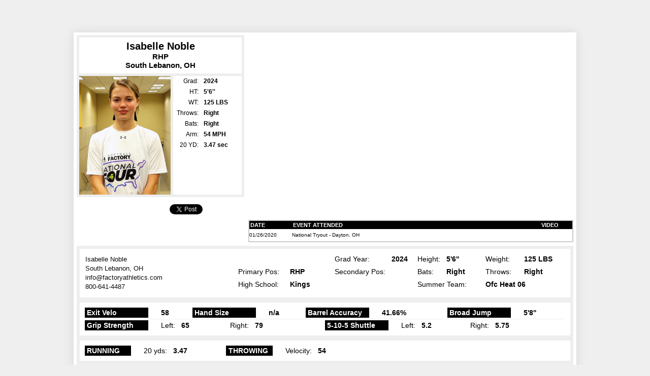

--- FILE ---
content_type: text/html
request_url: https://members.softballfactory.com/player/isabelle/noble/d51bf2317ec84241bfa44197219f0d15
body_size: 12209
content:

<!DOCTYPE html PUBLIC "-//W3C//DTD XHTML 1.0 Transitional//EN" "http://www.w3.org/TR/xhtml1/DTD/xhtml1-transitional.dtd">
<html xmlns="http://www.w3.org/1999/xhtml">
<head>
<meta charset="utf-8">
<meta name="robots" content="" />
<meta http-equiv="Content-Type" content="text/html; charset=utf-8" />
<link rel="image_src" href="https://members.softballfactory.com/player/in/d51bf2317ec84241bfa44197219f0d15.jpg" />
<title>Softball Factory Player Page - Isabelle Noble</title>
<link rel="stylesheet" type="text/css" href="/common/style.css" />
<link rel="stylesheet" type="text/css" href="/player/playerpage.css" />
<!--[if gte IE 5.5]>
<![if lt IE 7]>
<link rel="stylesheet" type="text/css" href="/player/playerpageIE.css" />
<![endif]>
<![endif]-->
<!--[if IE 7]>
<style type="text/css">body{padding-top:64px}</style>
<![endif]-->
<link href="/assets/video.js/7.4.1/video-js.css" rel="stylesheet">
<link href="/assets/video.js/7.4.1/video.skin.yt.css" rel="stylesheet">
<script src="/assets/video.js/7.4.1/videojs-ie8.min.js"></script>
<script src='/assets/video.js/7.4.1/video.js'></script>
<script type="text/javascript" src="/common/js/jquery.js"></script>
<script type="text/javascript" src="/assets/js/jquery.cookie.js"></script>
<script type="text/javascript" src="/player/expandEventsEval.js"></script>
<script type="text/javascript" src="/player/fixEventsHeight.js"></script>
<!-- Google Tag Manager -->
<script>(function(w,d,s,l,i){w[l]=w[l]||[];w[l].push({'gtm.start':
new Date().getTime(),event:'gtm.js'});var f=d.getElementsByTagName(s)[0],
j=d.createElement(s),dl=l!='dataLayer'?'&l='+l:'';j.async=true;j.src=
'https://www.googletagmanager.com/gtm.js?id='+i+dl;f.parentNode.insertBefore(j,f);
})(window,document,'script','dataLayer','GTM-M3FFMSZ');</script>
<!-- End Google Tag Manager -->
<link media="screen" rel="stylesheet" href="/assets/colorbox/style1/colorbox.css" />
<script src="/assets/colorbox/jquery.colorbox-min.js"></script>
<link rel="stylesheet" type="text/css" href="/assets/tooltipster4.1.8/css/tooltipster.bundle.min.css" />
<link rel="stylesheet" type="text/css" href="/assets/tooltipster4.1.8/css/plugins/tooltipster/sideTip/themes/tooltipster-sideTip-punk.min.css" />
<script type="text/javascript" src="/assets/tooltipster4.1.8/js/tooltipster.bundle.min.js"></script>
<script type="text/javascript">
$(document).ready( function(){
$(".HasImprovement").tooltipster({ contentAsHTML: true, theme:'tooltipster-punk',trigger: 'custom',
    triggerOpen: {tap: true, mouseenter:true },
	triggerClose: {tap: true, mouseleave:true }
	
	});
});
</script>
</head>
<body>
<div id="topHeader">
<div id="headerImg"><a href="https://www.softballfactory.com" id="Home"></a>

</div>
</div>
<div id="playerPageWrapper">
<div id="playerPageInnerWrapper">

<div id="playerProfile" class="dontPrint">
<div id="player-info-stats">
<div id="player-info-wrapper">
<div id="player-info">
<div id="player-pos-city">
<div class="player-eval"><div style="padding:6px 0 8px 0; font-size:15px; background-color:#fff">
<h3 style="font-size:20px;padding:0;margin:0">Isabelle Noble</h3>RHP<br />South Lebanon, OH </div></div>
</div>
<div id="player-hs-stats"> <img src="/player/in/d51bf2317ec84241bfa44197219f0d15.jpg" border="0" alt="Headshot" width="180" height="234" style="float:left;"/>
  <div style="padding-left:5px; width:130px; background-color:#fff; float:right; height:100%">
  <table cellpadding="0" cellspacing="0" border="0" id="stats">
  <tr><td width="66" class="statheader">Grad:</td><td width="66"><strong>2024</strong></td></tr>
  
  <tr><td class="statheader">HT:</td><td><strong>5'6''</strong></td></tr>
  <tr><td class="statheader">WT:</td><td><strong>125 LBS</strong></td></tr>
  
  <tr><td class="statheader">Throws:</td><td><strong>Right</strong></td></tr>
  <tr><td class="statheader">Bats:</td><td><strong>Right</strong></td></tr>
  <tr><td class="statheader">Arm:</td><td><strong>54 MPH</strong></td></tr>
  
   
 
  <tr><td class="statheader">20 YD:</td><td><strong>3.47 sec</strong></td></tr>
  
 
  </table></div></div>
<div class="clear"></div>

</div>

<div id="fbTt">
<div style="padding:8px 0">
<iframe src="https://www.facebook.com/plugins/like.php?href=https://members.softballfactory.com/player/isabelle/noble/d51bf2317ec84241bfa44197219f0d15&amp;layout=button_count&amp;show_faces=true&amp;width=100&amp;action=like&amp;font=arial&amp;colorscheme=light&amp;height=21" scrolling="no" frameborder="0" style="border:none; overflow:hidden; width:100px; height:21px;" allowTransparency="true"></iframe><a href="https://twitter.com/share" class="twitter-share-button"  data-url="https://members.softballfactory.com/player/isabelle/noble/d51bf2317ec84241bfa44197219f0d15" data-text="check out my Plage Page @SoftballFactory" data-count="horizontal">Tweet</a><script type="text/javascript" src="https://platform.twitter.com/widgets.js"></script></div>
</div>

</div>
</div>

<div id="player-video-events">
<div id="VideoPlayerPlaceholder"></div>
<div id="player-events-wrapper">
<div id="player-events" class="scroll">

<table width="100%" id="attended_events" cellpadding="0" cellspacing="0">
<tr><th width="80">DATE</th><th>EVENT ATTENDED</th><th width="85" style="text-align:center">VIDEO</th></tr>

		
<tr class="odd"><td>01/26/2020</td><td>National Tryout - Dayton, OH</td>
<td style="text-align:center">
&nbsp;</td></tr>

</table>
</div>

</div>

</div>

<div class="clear"></div>
</div>


<div id="player-evaluation-details">

<div class="player-evaluation-section">
<table width="100%" cellpadding="0" cellspacing="0" border="0">
<tr><td width="299" rowspan="4">
<div id="AddressBlock">
<span>Isabelle Noble</span>

<span>South Lebanon, OH </span>
<span>info@factoryathletics.com</span>
<span>800-641-4487 </span>
</div>
 
</td><td width="100"></td><td width="86"><strong></strong></td><td width="110">Grad Year:</td><td width="49"><strong>2024</strong></td><td width="55">Height:</td><td width="75"><strong>5'6''</strong></td><td width="74">Weight:</td> <td><strong>125 LBS</strong></td></tr>
<tr>
  <td>Primary Pos:</td><td><strong>RHP</strong></td>
  <td>Secondary Pos:</td><td><strong></strong></td><td>Bats:</td><td><strong>Right</strong></td><td>Throws:</td> <td><strong>Right</strong></td></tr>
  <tr>
  <td>High School:</td><td colspan="3"><strong>Kings</strong></td>
  <td colspan="2">Summer Team:</td><td colspan="2"><strong>Ofc Heat 06</strong></td></tr>

</table>
</div>


 <div class="player-evaluation-section">
<table width="100%" cellpadding="0" cellspacing="0" border="0" class="eval-data">
  <tr>
  <td class="position_header" style="width:120px"><strong>Exit Velo</strong></td>
  <td><strong>58</strong></td>
  <td class="position_header" style="width:120px"><strong>Hand Size</strong></td>
  <td><strong>n/a</strong></td>
  
    <td class="position_header" style="width:120px"><strong>Barrel Accuracy</strong></td>
  <td><strong>41.66%</strong></td>
   <td class="position_header" style="width:120px"><strong>Broad Jump</strong></td>
  <td><strong>5'8''</strong></td>
  
  </tr> 
 </table>
  
<div style="height:1px;background-color:#eee;margin:2px 0"></div>
     
  <table width="100%" cellpadding="0" cellspacing="0" border="0" class="eval-data">   
<tr>
 <td class="position_header" style="width:120px"><strong>Grip Strength</strong></td>
  <td width="110">Left:&nbsp;&nbsp;&nbsp;<strong>65</strong></td>
    <td width="110">Right:&nbsp;&nbsp;&nbsp;<strong>79</strong></td>
  <td>&nbsp;</td>
  <td class="position_header" style="width:120px"><strong>5-10-5 Shuttle</strong></td>
    <td width="110">Left:&nbsp;&nbsp;&nbsp;<strong>5.2</strong></td>
    <td width="110">Right:&nbsp;&nbsp;&nbsp;<strong>5.75</strong></td> 
  <td>&nbsp;</td>
  </tr>
  
  </table></div>
  
  
<div class="player-evaluation-section">
<table width="100%" cellpadding="0" cellspacing="0" border="0" class="eval-data">
<tr>
  <tr> <td class="position_header"><strong>RUNNING</strong></td>
    <td width="125">20 yds:&nbsp;&nbsp;&nbsp;<strong>3.47</strong></td>
 <td width="10">&nbsp;</td></td>
     <td class="position_header" style="border-left:1px dotted #000;/*padding-left:20px !important*/"><strong>THROWING</strong></td>
  
  <td width="100">Velocity:&nbsp;&nbsp;&nbsp;<strong>54</strong></td>
  <td>&nbsp;</td>
  </tr>
</table>
</div>

<div class="player-evaluation-section">
<table width="100%" cellpadding="0" cellspacing="0" border="0" class="eval-data">
<tr>
  <td class="position_header"><strong>PITCHING</strong></td>
  <td style="width:100px">Control:&nbsp;&nbsp;&nbsp;<strong>45</strong></td>
  <td style="width:100px">Delivery:&nbsp;&nbsp;&nbsp;<strong>42</strong></td>
  <td>Arm Action:&nbsp;&nbsp;&nbsp; <strong>42</strong></td>
  </tr>
 <tr><td colspan="5"><div style="height:4px"></div></td></tr> 
 
 
  <tr><td>&nbsp;</td>
    <td width="110" class="paddingL0">FB MPH-Range:</td><td width="120"><strong>52 - 54</strong></td>
                <td colspan="2">&nbsp;</td></tr>
 
                    <tr><td>&nbsp;</td>
                <td width="110" class="paddingL0">CR MPH-Range:</td>
                <td width="50"><strong>	53 - 54</strong></td>
                <td colspan="2">
                 &nbsp;</td></tr>  
 
              <tr><td>&nbsp;</td> <td width="110" class="paddingL0">CH MPH-Range:</td><td width="50"><strong>39 - 41</strong></td><td colspan="2"> &nbsp;</td></tr>
 
<tr><td>&nbsp;</td>
    <td width="110" class="paddingL0">DR MPH-Range:</td><td width="50"><strong>51 - 53</strong></td><td colspan="2">   &nbsp;</td></tr>
 
  <tr></table>
</div>

<div class="player-evaluation-section">
<table width="100%" cellpadding="0" cellspacing="0" border="0" class="eval-data">
<tr>
  
  <td class="position_header"><strong>RH HITTING</strong></td><td width="125">Hitting:&nbsp;&nbsp;&nbsp;<strong>38</strong></td>
    <td width="125">Power:&nbsp;&nbsp;&nbsp;<strong>35</strong></td> 
    
    <td>&nbsp;</td>
    </tr>
</table>
</div>




<div class="player-evaluation-section" style="margin-bottom:0">
 <table width="100%" cellpadding="0" cellspacing="0" border="0">
<tr>
  <tr>
    <td class="position_header"><strong>OVERALL</strong></td> 
    <td width="140" style="width:125px; text-align:left;padding-left:24px !important"></td>
    <td style="text-align:left;"><strong>Position Projection: RHP  </strong></td>
    <!--<td style="width:280px"><span class="ReviewedBy">Evaluations Are Reviewed By CJ Browder</span></td>-->
    <td style="text-align:right;width:200px;position:relative;"><div id="toolgradeClassRatingScales">
    <div id="toolgradeClassRating">[<a href="/PDFs/SF-Tool-Grading-Scale.pdf" onclick="ga('send', 'pageview', {'page': '/tool_grades_class_ratings/'});" target="_blank" rel="nofollow">Tool Grade Scale</a>]</div></div></td></tr>
</table>

 
</div>
</div>
</div> <!-- inner wrapper -->

<div style="display:none" id="LJInfo">
<div id="ReviewerBio">
<div class="entry"><img width="125" height="150" alt="Lea Ann Jarvis" src="https://www.softballfactory.com/wp-content/uploads/2011/05/jarvisheadshot2.jpg" title="Lea Ann Jarvis Heashot" style="border: 0pt none; float:left;margin:0 5px 5px 0" />Lea Ann Jarvis is the Senior Director of Softball Operations. <br />Lea Ann leads the player development and scouting process for Softball Factory. One of the best catchers to ever grace the softball diamond, Lea Ann played her collegiate softball at Louisiana Tech University where she was a two-time First Team All-American. Her number has been retired at Louisiana Tech and she was inducted into their Hall of Fame. She also played professionally and won two World Championships with the USA National Softball Team. In addition, Lea Ann coached at the Division I level for 17 years serving as a Head Coach for both Texas State and most recently New Mexico State. <br /><br /></div>

</div>
</div>
<div id="footer">
<div align="center" class="copyright2">Copyright &copy; 2025 Softball Factory, A Division of Factory Athletics</div>

</div>


</div><!-- outer wrapper -->
<script type="text/javascript" src="/player/playvideo.js"></script>
</body>
</html>


--- FILE ---
content_type: text/css
request_url: https://members.softballfactory.com/common/style.css
body_size: 1569
content:
body{background-color:#000;margin:14px 10px 0px 10px;}
body, div, span, tr, td, th, p, ul, ol, li{font-size:10px;font-family:verdana,arial,helvetica,sans-serif}
h1, h2, h3, form{padding:0px;margin:0px;}


#playerPageWrapper{width:790px; margin:0 auto; background-color:#fff}
/* Text */
.statfont {font-size: 12px;}
.black{color:#000;}
.smtext{font-size:9.5px;	font-family:verdana,arial,helvetica,sans-serif}
.lgtext{font-size:12px;	font-family:verdana,arial,helvetica,sans-serif}
div.content{padding:15px;font-size:10px;font-family:verdana,arial,helvetica,sans-serif}


/* Header Audience Navigation */
a.audienceNav{background-color:#999;}
a.audienceNav img{border-top:1px solid #4b4d4e;border-bottom:1px solid #4b4d4e;}
a.audienceNav:hover{background-color:#87cefa;}
a.audienceNav:hover img{background-color:#87cefa;	border-top:1px solid #6f9ab5;	border-bottom:1px solid #6f9ab5;}


/* FAQs */
td.faq, td.faq a{ color:#333; font:normal 10px verdana,arial,helvetica,sans-serif; text-decoration:none}
a.backtotop:link, a.backtotop:visited{font:normal 10px verdana,arial,helvetica,sans-serif;color:#000;	text-decoration:underline}
a.backtotop:hover, a.backtotop:active{text-decoration:none;}
.footer{font:normal 9.5px verdana,arial,helvetica,sans-serif;color:#ccc}
.footer a:link, .footer a:visited{	color:#ccc;	text-decoration:none}
.footer a:hover, .footer a:active { color:#ccc;	text-decoration:underline;}
.copyright{	font:normal 9.5px verdana,arial,helvetica,sans-serif;color:#aaa; background:#000;}
.lgtext2 { font-size:25px; font-family:verdana, arial, helvetica, sans-serif}
@media screen {td.faq{ padding-bottom:8px }}

@media print {.dontPrint{ visibility:hidden; }}

--- FILE ---
content_type: application/javascript
request_url: https://members.softballfactory.com/player/fixEventsHeight.js
body_size: 258
content:
$(document).ready( function(){
	var eventsDiv = $("#player-events");
	var eventsDivHt = parseInt(eventsDiv.height());
	var eventsTableHt = parseInt($("#attended_events").height());
	eventsDivHt = isNaN(eventsDivHt) ? 0 : eventsDivHt;
	eventsTableHt = isNaN(eventsTableHt) ? 0 : eventsTableHt;
	var eventsHt = eventsTableHt < eventsDivHt ?  eventsTableHt : eventsDivHt;
	eventsDiv.height(eventsHt);
});

--- FILE ---
content_type: application/javascript
request_url: https://members.softballfactory.com/assets/video.js/7.4.1/videojs-ie8.min.js
body_size: 22660
content:
!function(a,b){"undefined"==typeof a.HTMLVideoElement&&(b.createElement("video"),b.createElement("audio"),b.createElement("track")),function(a,b){"use strict";"function"==typeof define&&define.amd?define(b):"object"==typeof exports?module.exports=b():a.returnExports=b()}(this,function(){var b,c=Array,d=c.prototype,e=Object,f=e.prototype,g=Function.prototype,h=String,i=h.prototype,j=Number,k=j.prototype,l=d.slice,m=d.splice,n=d.push,o=d.unshift,p=d.concat,q=g.call,r=Math.max,s=Math.min,t=f.toString,u="function"==typeof Symbol&&"symbol"==typeof Symbol.toStringTag,v=Function.prototype.toString,w=function(a){try{return v.call(a),!0}catch(b){return!1}},x="[object Function]",y="[object GeneratorFunction]";b=function(a){if("function"!=typeof a)return!1;if(u)return w(a);var b=t.call(a);return b===x||b===y};var z,A=RegExp.prototype.exec,B=function(a){try{return A.call(a),!0}catch(b){return!1}},C="[object RegExp]";z=function(a){return"object"!=typeof a?!1:u?B(a):t.call(a)===C};var D,E=String.prototype.valueOf,F=function(a){try{return E.call(a),!0}catch(b){return!1}},G="[object String]";D=function(a){return"string"==typeof a?!0:"object"!=typeof a?!1:u?F(a):t.call(a)===G};var H=function(a){var b,c=e.defineProperty&&function(){try{var a={};e.defineProperty(a,"x",{enumerable:!1,value:a});for(var b in a)return!1;return a.x===a}catch(c){return!1}}();return b=c?function(a,b,c,d){!d&&b in a||e.defineProperty(a,b,{configurable:!0,enumerable:!1,writable:!0,value:c})}:function(a,b,c,d){!d&&b in a||(a[b]=c)},function(c,d,e){for(var f in d)a.call(d,f)&&b(c,f,d[f],e)}}(f.hasOwnProperty),I=function(a){var b=typeof a;return null===a||"object"!==b&&"function"!==b},J=j.isNaN||function(a){return a!==a},K={ToInteger:function(a){var b=+a;return J(b)?b=0:0!==b&&b!==1/0&&b!==-(1/0)&&(b=(b>0||-1)*Math.floor(Math.abs(b))),b},ToPrimitive:function(a){var c,d,e;if(I(a))return a;if(d=a.valueOf,b(d)&&(c=d.call(a),I(c)))return c;if(e=a.toString,b(e)&&(c=e.call(a),I(c)))return c;throw new TypeError},ToObject:function(a){if(null==a)throw new TypeError("can't convert "+a+" to object");return e(a)},ToUint32:function(a){return a>>>0}},L=function(){};H(g,{bind:function(a){var c=this;if(!b(c))throw new TypeError("Function.prototype.bind called on incompatible "+c);for(var d,f=l.call(arguments,1),g=function(){if(this instanceof d){var b=c.apply(this,p.call(f,l.call(arguments)));return e(b)===b?b:this}return c.apply(a,p.call(f,l.call(arguments)))},h=r(0,c.length-f.length),i=[],j=0;h>j;j++)n.call(i,"$"+j);return d=Function("binder","return function ("+i.join(",")+"){ return binder.apply(this, arguments); }")(g),c.prototype&&(L.prototype=c.prototype,d.prototype=new L,L.prototype=null),d}});var M=q.bind(f.hasOwnProperty),N=q.bind(f.toString),O=q.bind(i.slice),P=q.bind(i.split),Q=q.bind(i.indexOf),R=q.bind(n),S=c.isArray||function(a){return"[object Array]"===N(a)},T=1!==[].unshift(0);H(d,{unshift:function(){return o.apply(this,arguments),this.length}},T),H(c,{isArray:S});var U=e("a"),V="a"!==U[0]||!(0 in U),W=function(a){var b=!0,c=!0;return a&&(a.call("foo",function(a,c,d){"object"!=typeof d&&(b=!1)}),a.call([1],function(){"use strict";c="string"==typeof this},"x")),!!a&&b&&c};H(d,{forEach:function(a){var c,d=K.ToObject(this),e=V&&D(this)?P(this,""):d,f=-1,g=K.ToUint32(e.length);if(arguments.length>1&&(c=arguments[1]),!b(a))throw new TypeError("Array.prototype.forEach callback must be a function");for(;++f<g;)f in e&&("undefined"==typeof c?a(e[f],f,d):a.call(c,e[f],f,d))}},!W(d.forEach)),H(d,{map:function(a){var d,e=K.ToObject(this),f=V&&D(this)?P(this,""):e,g=K.ToUint32(f.length),h=c(g);if(arguments.length>1&&(d=arguments[1]),!b(a))throw new TypeError("Array.prototype.map callback must be a function");for(var i=0;g>i;i++)i in f&&("undefined"==typeof d?h[i]=a(f[i],i,e):h[i]=a.call(d,f[i],i,e));return h}},!W(d.map)),H(d,{filter:function(a){var c,d,e=K.ToObject(this),f=V&&D(this)?P(this,""):e,g=K.ToUint32(f.length),h=[];if(arguments.length>1&&(d=arguments[1]),!b(a))throw new TypeError("Array.prototype.filter callback must be a function");for(var i=0;g>i;i++)i in f&&(c=f[i],("undefined"==typeof d?a(c,i,e):a.call(d,c,i,e))&&R(h,c));return h}},!W(d.filter)),H(d,{every:function(a){var c,d=K.ToObject(this),e=V&&D(this)?P(this,""):d,f=K.ToUint32(e.length);if(arguments.length>1&&(c=arguments[1]),!b(a))throw new TypeError("Array.prototype.every callback must be a function");for(var g=0;f>g;g++)if(g in e&&!("undefined"==typeof c?a(e[g],g,d):a.call(c,e[g],g,d)))return!1;return!0}},!W(d.every)),H(d,{some:function(a){var c,d=K.ToObject(this),e=V&&D(this)?P(this,""):d,f=K.ToUint32(e.length);if(arguments.length>1&&(c=arguments[1]),!b(a))throw new TypeError("Array.prototype.some callback must be a function");for(var g=0;f>g;g++)if(g in e&&("undefined"==typeof c?a(e[g],g,d):a.call(c,e[g],g,d)))return!0;return!1}},!W(d.some));var X=!1;d.reduce&&(X="object"==typeof d.reduce.call("es5",function(a,b,c,d){return d})),H(d,{reduce:function(a){var c=K.ToObject(this),d=V&&D(this)?P(this,""):c,e=K.ToUint32(d.length);if(!b(a))throw new TypeError("Array.prototype.reduce callback must be a function");if(0===e&&1===arguments.length)throw new TypeError("reduce of empty array with no initial value");var f,g=0;if(arguments.length>=2)f=arguments[1];else for(;;){if(g in d){f=d[g++];break}if(++g>=e)throw new TypeError("reduce of empty array with no initial value")}for(;e>g;g++)g in d&&(f=a(f,d[g],g,c));return f}},!X);var Y=!1;d.reduceRight&&(Y="object"==typeof d.reduceRight.call("es5",function(a,b,c,d){return d})),H(d,{reduceRight:function(a){var c=K.ToObject(this),d=V&&D(this)?P(this,""):c,e=K.ToUint32(d.length);if(!b(a))throw new TypeError("Array.prototype.reduceRight callback must be a function");if(0===e&&1===arguments.length)throw new TypeError("reduceRight of empty array with no initial value");var f,g=e-1;if(arguments.length>=2)f=arguments[1];else for(;;){if(g in d){f=d[g--];break}if(--g<0)throw new TypeError("reduceRight of empty array with no initial value")}if(0>g)return f;do g in d&&(f=a(f,d[g],g,c));while(g--);return f}},!Y);var Z=d.indexOf&&-1!==[0,1].indexOf(1,2);H(d,{indexOf:function(a){var b=V&&D(this)?P(this,""):K.ToObject(this),c=K.ToUint32(b.length);if(0===c)return-1;var d=0;for(arguments.length>1&&(d=K.ToInteger(arguments[1])),d=d>=0?d:r(0,c+d);c>d;d++)if(d in b&&b[d]===a)return d;return-1}},Z);var $=d.lastIndexOf&&-1!==[0,1].lastIndexOf(0,-3);H(d,{lastIndexOf:function(a){var b=V&&D(this)?P(this,""):K.ToObject(this),c=K.ToUint32(b.length);if(0===c)return-1;var d=c-1;for(arguments.length>1&&(d=s(d,K.ToInteger(arguments[1]))),d=d>=0?d:c-Math.abs(d);d>=0;d--)if(d in b&&a===b[d])return d;return-1}},$);var _=function(){var a=[1,2],b=a.splice();return 2===a.length&&S(b)&&0===b.length}();H(d,{splice:function(a,b){return 0===arguments.length?[]:m.apply(this,arguments)}},!_);var aa=function(){var a={};return d.splice.call(a,0,0,1),1===a.length}();H(d,{splice:function(a,b){if(0===arguments.length)return[];var c=arguments;return this.length=r(K.ToInteger(this.length),0),arguments.length>0&&"number"!=typeof b&&(c=l.call(arguments),c.length<2?R(c,this.length-a):c[1]=K.ToInteger(b)),m.apply(this,c)}},!aa);var ba=function(){var a=new c(1e5);return a[8]="x",a.splice(1,1),7===a.indexOf("x")}(),ca=function(){var a=256,b=[];return b[a]="a",b.splice(a+1,0,"b"),"a"===b[a]}();H(d,{splice:function(a,b){for(var c,d=K.ToObject(this),e=[],f=K.ToUint32(d.length),g=K.ToInteger(a),i=0>g?r(f+g,0):s(g,f),j=s(r(K.ToInteger(b),0),f-i),k=0;j>k;)c=h(i+k),M(d,c)&&(e[k]=d[c]),k+=1;var m,n=l.call(arguments,2),o=n.length;if(j>o){for(k=i;f-j>k;)c=h(k+j),m=h(k+o),M(d,c)?d[m]=d[c]:delete d[m],k+=1;for(k=f;k>f-j+o;)delete d[k-1],k-=1}else if(o>j)for(k=f-j;k>i;)c=h(k+j-1),m=h(k+o-1),M(d,c)?d[m]=d[c]:delete d[m],k-=1;k=i;for(var p=0;p<n.length;++p)d[k]=n[p],k+=1;return d.length=f-j+o,e}},!ba||!ca);var da="1,2"!==[1,2].join(void 0),ea=d.join;H(d,{join:function(a){return ea.call(this,"undefined"==typeof a?",":a)}},da);var fa=function(a){for(var b=K.ToObject(this),c=K.ToUint32(b.length),d=0;d<arguments.length;)b[c+d]=arguments[d],d+=1;return b.length=c+d,c+d},ga=function(){var a={},b=Array.prototype.push.call(a,void 0);return 1!==b||1!==a.length||"undefined"!=typeof a[0]||!M(a,0)}();H(d,{push:function(a){return S(this)?n.apply(this,arguments):fa.apply(this,arguments)}},ga);var ha=function(){var a=[],b=a.push(void 0);return 1!==b||1!==a.length||"undefined"!=typeof a[0]||!M(a,0)}();H(d,{push:fa},ha);var ia=!{toString:null}.propertyIsEnumerable("toString"),ja=function(){}.propertyIsEnumerable("prototype"),ka=!M("x","0"),la=function(a){var b=a.constructor;return b&&b.prototype===a},ma={$window:!0,$console:!0,$parent:!0,$self:!0,$frame:!0,$frames:!0,$frameElement:!0,$webkitIndexedDB:!0,$webkitStorageInfo:!0},na=function(){if("undefined"==typeof a)return!1;for(var b in a)try{!ma["$"+b]&&M(a,b)&&null!==a[b]&&"object"==typeof a[b]&&la(a[b])}catch(c){return!0}return!1}(),oa=function(b){if("undefined"==typeof a||!na)return la(b);try{return la(b)}catch(c){return!1}},pa=["toString","toLocaleString","valueOf","hasOwnProperty","isPrototypeOf","propertyIsEnumerable","constructor"],qa=pa.length,ra=function(a){return"[object Arguments]"===N(a)},sa=function(a){return null!==a&&"object"==typeof a&&"number"==typeof a.length&&a.length>=0&&!S(a)&&b(a.callee)},ta=ra(arguments)?ra:sa;H(e,{keys:function(a){var c=b(a),d=ta(a),e=null!==a&&"object"==typeof a,f=e&&D(a);if(!e&&!c&&!d)throw new TypeError("Object.keys called on a non-object");var g=[],i=ja&&c;if(f&&ka||d)for(var j=0;j<a.length;++j)R(g,h(j));if(!d)for(var k in a)i&&"prototype"===k||!M(a,k)||R(g,h(k));if(ia)for(var l=oa(a),m=0;qa>m;m++){var n=pa[m];l&&"constructor"===n||!M(a,n)||R(g,n)}return g}});var ua=e.keys&&function(){return 2===e.keys(arguments).length}(1,2),va=e.keys&&function(){var a=e.keys(arguments);return 1!==arguments.length||1!==a.length||1!==a[0]}(1),wa=e.keys;H(e,{keys:function(a){return wa(ta(a)?l.call(a):a)}},!ua||va);var xa=-621987552e5,ya="-000001",za=Date.prototype.toISOString&&-1===new Date(xa).toISOString().indexOf(ya),Aa=Date.prototype.toISOString&&"1969-12-31T23:59:59.999Z"!==new Date(-1).toISOString();H(Date.prototype,{toISOString:function(){var a,b,c,d,e;if(!isFinite(this))throw new RangeError("Date.prototype.toISOString called on non-finite value.");for(d=this.getUTCFullYear(),e=this.getUTCMonth(),d+=Math.floor(e/12),e=(e%12+12)%12,a=[e+1,this.getUTCDate(),this.getUTCHours(),this.getUTCMinutes(),this.getUTCSeconds()],d=(0>d?"-":d>9999?"+":"")+O("00000"+Math.abs(d),d>=0&&9999>=d?-4:-6),b=a.length;b--;)c=a[b],10>c&&(a[b]="0"+c);return d+"-"+l.call(a,0,2).join("-")+"T"+l.call(a,2).join(":")+"."+O("000"+this.getUTCMilliseconds(),-3)+"Z"}},za||Aa);var Ba=function(){try{return Date.prototype.toJSON&&null===new Date(NaN).toJSON()&&-1!==new Date(xa).toJSON().indexOf(ya)&&Date.prototype.toJSON.call({toISOString:function(){return!0}})}catch(a){return!1}}();Ba||(Date.prototype.toJSON=function(a){var c=e(this),d=K.ToPrimitive(c);if("number"==typeof d&&!isFinite(d))return null;var f=c.toISOString;if(!b(f))throw new TypeError("toISOString property is not callable");return f.call(c)});var Ca=1e15===Date.parse("+033658-09-27T01:46:40.000Z"),Da=!isNaN(Date.parse("2012-04-04T24:00:00.500Z"))||!isNaN(Date.parse("2012-11-31T23:59:59.000Z"))||!isNaN(Date.parse("2012-12-31T23:59:60.000Z")),Ea=isNaN(Date.parse("2000-01-01T00:00:00.000Z"));if(Ea||Da||!Ca){var Fa=Math.pow(2,31)-1,Ga=(Math.floor(Fa/1e3),J(new Date(1970,0,1,0,0,0,Fa+1).getTime()));Date=function(a){var b=function(c,d,e,f,g,i,j){var k,l=arguments.length;if(this instanceof a){var m=i,n=j;if(Ga&&l>=7&&j>Fa){var o=Math.floor(j/Fa)*Fa,p=Math.floor(o/1e3);m+=p,n-=1e3*p}k=1===l&&h(c)===c?new a(b.parse(c)):l>=7?new a(c,d,e,f,g,m,n):l>=6?new a(c,d,e,f,g,m):l>=5?new a(c,d,e,f,g):l>=4?new a(c,d,e,f):l>=3?new a(c,d,e):l>=2?new a(c,d):l>=1?new a(c):new a}else k=a.apply(this,arguments);return I(k)||H(k,{constructor:b},!0),k},c=new RegExp("^(\\d{4}|[+-]\\d{6})(?:-(\\d{2})(?:-(\\d{2})(?:T(\\d{2}):(\\d{2})(?::(\\d{2})(?:(\\.\\d{1,}))?)?(Z|(?:([-+])(\\d{2}):(\\d{2})))?)?)?)?$"),d=[0,31,59,90,120,151,181,212,243,273,304,334,365],e=function(a,b){var c=b>1?1:0;return d[b]+Math.floor((a-1969+c)/4)-Math.floor((a-1901+c)/100)+Math.floor((a-1601+c)/400)+365*(a-1970)},f=function(b){var c=0,d=b;if(Ga&&d>Fa){var e=Math.floor(d/Fa)*Fa,f=Math.floor(e/1e3);c+=f,d-=1e3*f}return j(new a(1970,0,1,0,0,c,d))};for(var g in a)M(a,g)&&(b[g]=a[g]);H(b,{now:a.now,UTC:a.UTC},!0),b.prototype=a.prototype,H(b.prototype,{constructor:b},!0);var i=function(b){var d=c.exec(b);if(d){var g,h=j(d[1]),i=j(d[2]||1)-1,k=j(d[3]||1)-1,l=j(d[4]||0),m=j(d[5]||0),n=j(d[6]||0),o=Math.floor(1e3*j(d[7]||0)),p=Boolean(d[4]&&!d[8]),q="-"===d[9]?1:-1,r=j(d[10]||0),s=j(d[11]||0),t=m>0||n>0||o>0;return(t?24:25)>l&&60>m&&60>n&&1e3>o&&i>-1&&12>i&&24>r&&60>s&&k>-1&&k<e(h,i+1)-e(h,i)&&(g=60*(24*(e(h,i)+k)+l+r*q),g=1e3*(60*(g+m+s*q)+n)+o,p&&(g=f(g)),g>=-864e13&&864e13>=g)?g:NaN}return a.parse.apply(this,arguments)};return H(b,{parse:i}),b}(Date)}Date.now||(Date.now=function(){return(new Date).getTime()});var Ha=k.toFixed&&("0.000"!==8e-5.toFixed(3)||"1"!==.9.toFixed(0)||"1.25"!==1.255.toFixed(2)||"1000000000000000128"!==0xde0b6b3a7640080.toFixed(0)),Ia={base:1e7,size:6,data:[0,0,0,0,0,0],multiply:function(a,b){for(var c=-1,d=b;++c<Ia.size;)d+=a*Ia.data[c],Ia.data[c]=d%Ia.base,d=Math.floor(d/Ia.base)},divide:function(a){for(var b=Ia.size,c=0;--b>=0;)c+=Ia.data[b],Ia.data[b]=Math.floor(c/a),c=c%a*Ia.base},numToString:function(){for(var a=Ia.size,b="";--a>=0;)if(""!==b||0===a||0!==Ia.data[a]){var c=h(Ia.data[a]);""===b?b=c:b+=O("0000000",0,7-c.length)+c}return b},pow:function Za(a,b,c){return 0===b?c:b%2===1?Za(a,b-1,c*a):Za(a*a,b/2,c)},log:function(a){for(var b=0,c=a;c>=4096;)b+=12,c/=4096;for(;c>=2;)b+=1,c/=2;return b}},Ja=function(a){var b,c,d,e,f,g,i,k;if(b=j(a),b=J(b)?0:Math.floor(b),0>b||b>20)throw new RangeError("Number.toFixed called with invalid number of decimals");if(c=j(this),J(c))return"NaN";if(-1e21>=c||c>=1e21)return h(c);if(d="",0>c&&(d="-",c=-c),e="0",c>1e-21)if(f=Ia.log(c*Ia.pow(2,69,1))-69,g=0>f?c*Ia.pow(2,-f,1):c/Ia.pow(2,f,1),g*=4503599627370496,f=52-f,f>0){for(Ia.multiply(0,g),i=b;i>=7;)Ia.multiply(1e7,0),i-=7;for(Ia.multiply(Ia.pow(10,i,1),0),i=f-1;i>=23;)Ia.divide(1<<23),i-=23;Ia.divide(1<<i),Ia.multiply(1,1),Ia.divide(2),e=Ia.numToString()}else Ia.multiply(0,g),Ia.multiply(1<<-f,0),e=Ia.numToString()+O("0.00000000000000000000",2,2+b);return b>0?(k=e.length,e=b>=k?d+O("0.0000000000000000000",0,b-k+2)+e:d+O(e,0,k-b)+"."+O(e,k-b)):e=d+e,e};H(k,{toFixed:Ja},Ha);var Ka=function(){try{return"1"===1..toPrecision(void 0)}catch(a){return!0}}(),La=k.toPrecision;H(k,{toPrecision:function(a){return"undefined"==typeof a?La.call(this):La.call(this,a)}},Ka),2!=="ab".split(/(?:ab)*/).length||4!==".".split(/(.?)(.?)/).length||"t"==="tesst".split(/(s)*/)[1]||4!=="test".split(/(?:)/,-1).length||"".split(/.?/).length||".".split(/()()/).length>1?!function(){var a="undefined"==typeof/()??/.exec("")[1],b=Math.pow(2,32)-1;i.split=function(c,d){var e=this;if("undefined"==typeof c&&0===d)return[];if(!z(c))return P(this,c,d);var f,g,h,i,j=[],k=(c.ignoreCase?"i":"")+(c.multiline?"m":"")+(c.unicode?"u":"")+(c.sticky?"y":""),m=0,o=new RegExp(c.source,k+"g");e+="",a||(f=new RegExp("^"+o.source+"$(?!\\s)",k));var p="undefined"==typeof d?b:K.ToUint32(d);for(g=o.exec(e);g&&(h=g.index+g[0].length,!(h>m&&(R(j,O(e,m,g.index)),!a&&g.length>1&&g[0].replace(f,function(){for(var a=1;a<arguments.length-2;a++)"undefined"==typeof arguments[a]&&(g[a]=void 0)}),g.length>1&&g.index<e.length&&n.apply(j,l.call(g,1)),i=g[0].length,m=h,j.length>=p)));)o.lastIndex===g.index&&o.lastIndex++,g=o.exec(e);return m===e.length?(i||!o.test(""))&&R(j,""):R(j,O(e,m)),j.length>p?O(j,0,p):j}}():"0".split(void 0,0).length&&(i.split=function(a,b){return"undefined"==typeof a&&0===b?[]:P(this,a,b)});var Ma=i.replace,Na=function(){var a=[];return"x".replace(/x(.)?/g,function(b,c){R(a,c)}),1===a.length&&"undefined"==typeof a[0]}();Na||(i.replace=function(a,c){var d=b(c),e=z(a)&&/\)[*?]/.test(a.source);if(d&&e){var f=function(b){var d=arguments.length,e=a.lastIndex;a.lastIndex=0;var f=a.exec(b)||[];return a.lastIndex=e,R(f,arguments[d-2],arguments[d-1]),c.apply(this,f)};return Ma.call(this,a,f)}return Ma.call(this,a,c)});var Oa=i.substr,Pa="".substr&&"b"!=="0b".substr(-1);H(i,{substr:function(a,b){var c=a;return 0>a&&(c=r(this.length+a,0)),Oa.call(this,c,b)}},Pa);var Qa="	\n\x0B\f\r   ᠎             　\u2028\u2029\ufeff",Ra="​",Sa="["+Qa+"]",Ta=new RegExp("^"+Sa+Sa+"*"),Ua=new RegExp(Sa+Sa+"*$"),Va=i.trim&&(Qa.trim()||!Ra.trim());H(i,{trim:function(){if("undefined"==typeof this||null===this)throw new TypeError("can't convert "+this+" to object");return h(this).replace(Ta,"").replace(Ua,"")}},Va);var Wa=i.lastIndexOf&&-1!=="abcあい".lastIndexOf("あい",2);H(i,{lastIndexOf:function(a){if("undefined"==typeof this||null===this)throw new TypeError("can't convert "+this+" to object");for(var b=h(this),c=h(a),d=arguments.length>1?j(arguments[1]):NaN,e=J(d)?1/0:K.ToInteger(d),f=s(r(e,0),b.length),g=c.length,i=f+g;i>0;){i=r(0,i-g);var k=Q(O(b,i,f+g),c);if(-1!==k)return i+k}return-1}},Wa);var Xa=i.lastIndexOf;if(H(i,{lastIndexOf:function(a){return Xa.apply(this,arguments)}},1!==i.lastIndexOf.length),(8!==parseInt(Qa+"08")||22!==parseInt(Qa+"0x16"))&&(parseInt=function(a){var b=/^[\-+]?0[xX]/;return function(c,d){var e=h(c).trim(),f=j(d)||(b.test(e)?16:10);return a(e,f)}}(parseInt)),"RangeError: test"!==String(new RangeError("test"))){var Ya=(Error.prototype.toString,function(){if("undefined"==typeof this||null===this)throw new TypeError("can't convert "+this+" to object");var a=this.name;"undefined"==typeof a?a="Error":"string"!=typeof a&&(a=h(a));var b=this.message;return"undefined"==typeof b?b="":"string"!=typeof b&&(b=h(b)),a?b?a+": "+b:a:b});Error.prototype.toString=Ya}}),function(a,b){"use strict";"function"==typeof define&&define.amd?define(b):"object"==typeof exports?module.exports=b():a.returnExports=b()}(this,function(){var a,c,d,e,f=Function.prototype.call,g=Object.prototype,h=f.bind(g.hasOwnProperty),i=f.bind(g.propertyIsEnumerable),j=f.bind(g.toString),k=h(g,"__defineGetter__");k&&(a=f.bind(g.__defineGetter__),c=f.bind(g.__defineSetter__),d=f.bind(g.__lookupGetter__),e=f.bind(g.__lookupSetter__)),Object.getPrototypeOf||(Object.getPrototypeOf=function(a){var b=a.__proto__;return b||null===b?b:"[object Function]"===j(a.constructor)?a.constructor.prototype:a instanceof Object?g:null});var l=function(a){try{return a.sentinel=0,0===Object.getOwnPropertyDescriptor(a,"sentinel").value}catch(b){return!1}};if(Object.defineProperty){var m=l({}),n="undefined"==typeof b||l(b.createElement("div"));if(!n||!m)var o=Object.getOwnPropertyDescriptor}if(!Object.getOwnPropertyDescriptor||o){var p="Object.getOwnPropertyDescriptor called on a non-object: ";Object.getOwnPropertyDescriptor=function(a,b){if("object"!=typeof a&&"function"!=typeof a||null===a)throw new TypeError(p+a);if(o)try{return o.call(Object,a,b)}catch(c){}var f;if(!h(a,b))return f;if(f={enumerable:i(a,b),configurable:!0},k){var j=a.__proto__,l=a!==g;l&&(a.__proto__=g);var m=d(a,b),n=e(a,b);if(l&&(a.__proto__=j),m||n)return m&&(f.get=m),n&&(f.set=n),f}return f.value=a[b],f.writable=!0,f}}if(Object.getOwnPropertyNames||(Object.getOwnPropertyNames=function(a){return Object.keys(a)}),!Object.create){var q,r=!({__proto__:null}instanceof Object),s=function(){if(!b.domain)return!1;try{return!!new ActiveXObject("htmlfile")}catch(a){return!1}},t=function(){var a,b;return b=new ActiveXObject("htmlfile"),b.write("<script></script>"),b.close(),a=b.parentWindow.Object.prototype,b=null,a},u=function(){var a,c=b.createElement("iframe"),d=b.body||b.documentElement;return c.style.display="none",d.appendChild(c),c.src="javascript:",a=c.contentWindow.Object.prototype,d.removeChild(c),c=null,a};q=r||"undefined"==typeof b?function(){return{__proto__:null}}:function(){var a=s()?t():u();delete a.constructor,delete a.hasOwnProperty,delete a.propertyIsEnumerable,delete a.isPrototypeOf,delete a.toLocaleString,delete a.toString,delete a.valueOf;var b=function(){};return b.prototype=a,q=function(){return new b},new b},Object.create=function(a,b){var c,d=function(){};if(null===a)c=q();else{if("object"!=typeof a&&"function"!=typeof a)throw new TypeError("Object prototype may only be an Object or null");d.prototype=a,c=new d,c.__proto__=a}return void 0!==b&&Object.defineProperties(c,b),c}}var v=function(a){try{return Object.defineProperty(a,"sentinel",{}),"sentinel"in a}catch(b){return!1}};if(Object.defineProperty){var w=v({}),x="undefined"==typeof b||v(b.createElement("div"));if(!w||!x)var y=Object.defineProperty,z=Object.defineProperties}if(!Object.defineProperty||y){var A="Property description must be an object: ",B="Object.defineProperty called on non-object: ",C="getters & setters can not be defined on this javascript engine";Object.defineProperty=function(b,f,h){if("object"!=typeof b&&"function"!=typeof b||null===b)throw new TypeError(B+b);if("object"!=typeof h&&"function"!=typeof h||null===h)throw new TypeError(A+h);if(y)try{return y.call(Object,b,f,h)}catch(i){}if("value"in h)if(k&&(d(b,f)||e(b,f))){var j=b.__proto__;b.__proto__=g,delete b[f],b[f]=h.value,b.__proto__=j}else b[f]=h.value;else{if(!k&&("get"in h||"set"in h))throw new TypeError(C);"get"in h&&a(b,f,h.get),"set"in h&&c(b,f,h.set)}return b}}(!Object.defineProperties||z)&&(Object.defineProperties=function(a,b){if(z)try{return z.call(Object,a,b)}catch(c){}return Object.keys(b).forEach(function(c){"__proto__"!==c&&Object.defineProperty(a,c,b[c])}),a}),Object.seal||(Object.seal=function(a){if(Object(a)!==a)throw new TypeError("Object.seal can only be called on Objects.");return a}),Object.freeze||(Object.freeze=function(a){if(Object(a)!==a)throw new TypeError("Object.freeze can only be called on Objects.");return a});try{Object.freeze(function(){})}catch(D){Object.freeze=function(a){return function(b){return"function"==typeof b?b:a(b)}}(Object.freeze)}Object.preventExtensions||(Object.preventExtensions=function(a){if(Object(a)!==a)throw new TypeError("Object.preventExtensions can only be called on Objects.");return a}),Object.isSealed||(Object.isSealed=function(a){if(Object(a)!==a)throw new TypeError("Object.isSealed can only be called on Objects.");return!1}),Object.isFrozen||(Object.isFrozen=function(a){if(Object(a)!==a)throw new TypeError("Object.isFrozen can only be called on Objects.");return!1}),Object.isExtensible||(Object.isExtensible=function(a){if(Object(a)!==a)throw new TypeError("Object.isExtensible can only be called on Objects.");for(var b="";h(a,b);)b+="?";a[b]=!0;var c=h(a,b);return delete a[b],c})})}(window,document);

--- FILE ---
content_type: application/javascript
request_url: https://members.softballfactory.com/player/playvideo.js
body_size: 1389
content:
$(document).ready( function(){
/*
 $(".ReviewedBy").click( function(){
	 $(this).colorbox({title:"Lea Ann Jarvis", inline:true, href:function(){return $("#LJInfo").children();}, maxWidth:620, maxHeight:500}); 
	ga('send', 'pageview', {'page': '/player/ReviewerBioView'});
	 });
 
 $(document).bind('cbox_complete', function(){ $.colorbox.resize();});*/
 

	$(".SaveVideo").click( function()
	{
		var url = $(this).attr("href");
		var w = window.open(url, "SaveVideoWindow", "width=620,height=500");
		w.focus();
		return false;
	});
	
	var $videoPlayer, $btnPlay = '/images/play_button.png', $btnPlaying='/images/playing_button.png';
	
	$(".EventVideo").click( function(e){
		e.preventDefault();
		var $videoUrl = $(this).attr("data-video-url"), $pageUrl =  $(this).attr("data-page-url");
		ga('send', 'pageview', {'page': $pageUrl});
		$(".EventVideo").find("img").attr("src", $btnPlay);
		$(this).find("img").attr("src", $btnPlaying);
		if($videoPlayer==undefined){
			var $newplayer = $("<video id='videoPlayer' class='video-js' autoplay controls preload='auto' width='640' height='360' poster='/images/pwp/playerVideoSB2.jpg' data-setup='{\"fluid\": true}' onContextMenu=\"return false;\"><source src='" + $videoUrl + "' type='video/mp4'></video>");
			$("#VideoPlayerPlaceholder").replaceWith($newplayer);
			$videoPlayer = videojs('videoPlayer', {autoplay: true});
		}
		$videoPlayer.pause();
		$videoPlayer.src($videoUrl);
		$videoPlayer.load();
		$videoPlayer.play();	
		return false;
	});
	
});

--- FILE ---
content_type: text/plain
request_url: https://www.google-analytics.com/j/collect?v=1&_v=j102&a=1416306047&t=pageview&_s=1&dl=https%3A%2F%2Fmembers.softballfactory.com%2Fplayer%2Fisabelle%2Fnoble%2Fd51bf2317ec84241bfa44197219f0d15&ul=en-us%40posix&dt=Softball%20Factory%20Player%20Page%20-%20Isabelle%20Noble&sr=1280x720&vp=1280x720&_u=YEBAAEABAAAAACAAI~&jid=1602439135&gjid=709519683&cid=1959850489.1762050077&tid=UA-4073681-7&_gid=1622370254.1762050077&_r=1&_slc=1&gtm=45He5at1n81M3FFMSZv9123025396za200zd9123025396&gcd=13l3l3l3l1l1&dma=0&tag_exp=101509157~103116026~103200004~103233427~104527907~104528501~104684208~104684211~104948813~115480710~115583767~115938465~115938468~116217636~116217638~116253087~116253089&z=652052199
body_size: -454
content:
2,cG-8QHGC1NLCJ